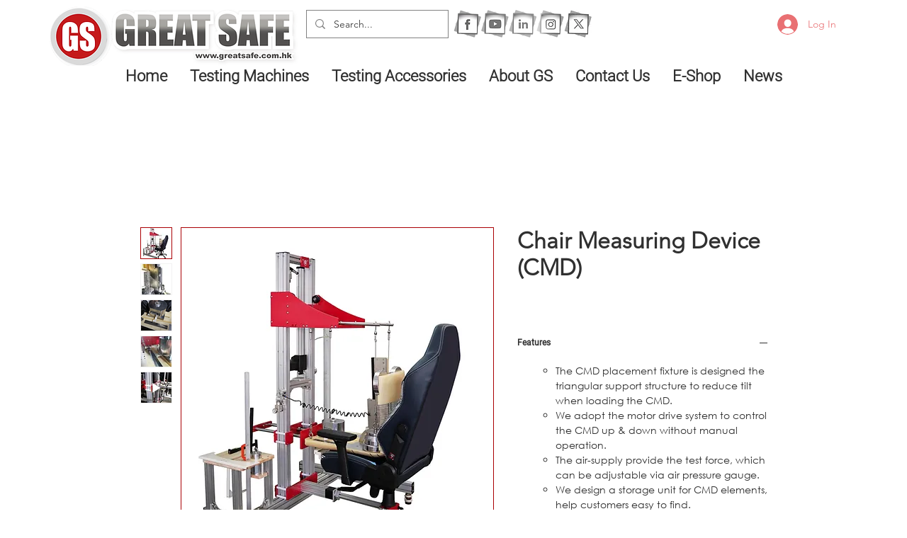

--- FILE ---
content_type: text/html; charset=utf-8
request_url: https://www.google.com/recaptcha/api2/aframe
body_size: 181
content:
<!DOCTYPE HTML><html><head><meta http-equiv="content-type" content="text/html; charset=UTF-8"></head><body><script nonce="1d28nGAl9hhweEYFzmD7_A">/** Anti-fraud and anti-abuse applications only. See google.com/recaptcha */ try{var clients={'sodar':'https://pagead2.googlesyndication.com/pagead/sodar?'};window.addEventListener("message",function(a){try{if(a.source===window.parent){var b=JSON.parse(a.data);var c=clients[b['id']];if(c){var d=document.createElement('img');d.src=c+b['params']+'&rc='+(localStorage.getItem("rc::a")?sessionStorage.getItem("rc::b"):"");window.document.body.appendChild(d);sessionStorage.setItem("rc::e",parseInt(sessionStorage.getItem("rc::e")||0)+1);localStorage.setItem("rc::h",'1762137329982');}}}catch(b){}});window.parent.postMessage("_grecaptcha_ready", "*");}catch(b){}</script></body></html>